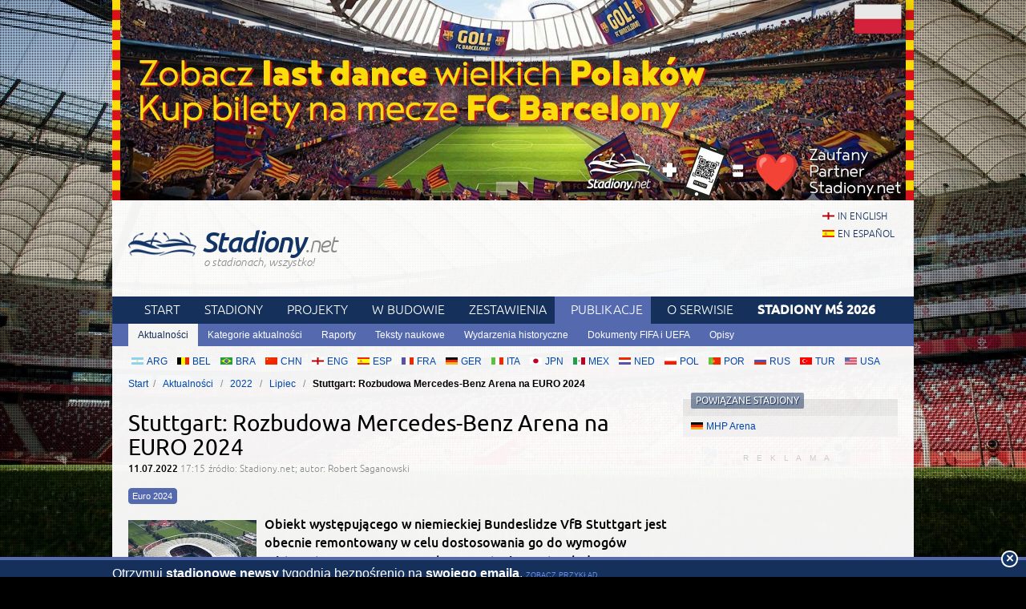

--- FILE ---
content_type: text/html; charset=utf-8
request_url: https://stadiony.net/aktualnosci/2022/07/stuttgart_rozbudowa_mercedesbenz_arena_na_euro_2024
body_size: 5539
content:
<!DOCTYPE HTML>
<html class="pl" lang="pl">
<head>
    <title>Stuttgart: Rozbudowa Mercedes-Benz Arena na EURO 2024 – Stadiony.net</title>
    <link rel="preload" crossorigin="anonymous" href="https://stadiony.net/assets/fonts/ubuntu-300-webfont.woff" as="font" type="font/woff" />
    <link rel="preload" crossorigin="anonymous" href="https://stadiony.net/assets/fonts/ubuntu-300i-webfont.woff" as="font" type="font/woff" />
    <link rel="preload" crossorigin="anonymous" href="https://stadiony.net/assets/fonts/ubuntu-400-webfont.woff" as="font" type="font/woff" />
    <link rel="preload" crossorigin="anonymous" href="https://stadiony.net/assets/fonts/ubuntu-500-webfont.woff" as="font" type="font/woff" />
    <link rel="preload" crossorigin="anonymous" href="https://stadiony.net/assets/fonts/ubuntu-500i-webfont.woff" as="font" type="font/woff" />
    <link rel="preload" href="https://stadiony.net/assets/css/fonts.css" as="style" />
    <link rel="preload" href="https://stadiony.net/assets/css/flags-4.css" as="style" />
        <meta name="Keywords" content="Aktualności, newsy, stadionowe, wiadomości, stadiony, stadionów, stadion, prezentacje, zdjęcia, piłkarskich, piłkarskie
" />
    <meta name="Description" content="Obiekt występującego w niemieckiej Bundeslidze VfB Stuttgart jest obecnie remontowany w celu dostosowania go do wymogów Mistrzostw Europy w 2024 roku. Inwestycja, warta około 100 milionów €, ma sprawić, że stadion będzie jeszcze bardziej futurystyczny." />
    <meta http-equiv="Content-Type" content="text/html; charset=UTF-8" />
    <meta property="og:title" content="Stuttgart: Rozbudowa Mercedes-Benz Arena na EURO 2024">
<meta property="og:type" content="article" />
<meta property="og:image" content="https://stadiony.net/img/news/2022/07/19873-thumbnail.jpg">
<meta property="og:url" content="https://stadiony.net/aktualnosci/2022/07/stuttgart_rozbudowa_mercedesbenz_arena_na_euro_2024">
    <meta name="google-site-verification" content="Pfc6USt4nfL3CY1ZbXs0nD35eZnRJwzsA9was-kHBok" />
    <meta name="viewport" content="width=device-width, initial-scale=1, maximum-scale=1, minimum-scale=1">
    <link rel="canonical" href="https://stadiony.net/aktualnosci/2022/07/stuttgart_rozbudowa_mercedesbenz_arena_na_euro_2024">
    <link rel="alternate" type="application/rss+xml" title="RSS 2.0" href="https://stadiony.net/rss/news" />
    <link rel="shortcut icon" href="https://stadiony.net/img/favicon-2.ico" type="image/x-icon" />
    <link rel="stylesheet" media="screen" href="https://stadiony.net/assets/css/styles-51.css" type="text/css" />
    <meta http-equiv="X-UA-Compatible" content="IE=edge">
    <!--[if lt IE 9]>
    <script src="https://stadiony.net/assets/js/html5shiv.js"></script>
    <link rel="stylesheet" href="https://stadiony.net/assets/css/ie.css" media="screen, projection">
    <![endif]-->
        <script>(function(e){"use strict";var t=e.STAD||{};t.updateAd=function(e,t,n,r){var i=document.getElementsByTagName("ins");for(var s=0,o=i.length;s<o;s++){if(i[s].getAttribute("data-ad-slot")==e){i[s].style.width=n+"px";i[s].style.height=r+"px";i[s].setAttribute("data-ad-slot",t)}}};e.STAD=t})(window)</script>
    
            <!-- Google Tag Manager -->
        <script>(function(w,d,s,l,i){w[l]=w[l]||[];w[l].push({'gtm.start':
                    new Date().getTime(),event:'gtm.js'});var f=d.getElementsByTagName(s)[0],
                j=d.createElement(s),dl=l!='dataLayer'?'&l='+l:'';j.async=true;j.src=
                'https://www.googletagmanager.com/gtm.js?id='+i+dl;f.parentNode.insertBefore(j,f);
            })(window,document,'script','dataLayer','GTM-K574TK2');</script>
        <!-- End Google Tag Manager -->
    </head>
<body>
    <!-- Google Tag Manager (noscript) -->
    <noscript><iframe src="https://www.googletagmanager.com/ns.html?id=GTM-K574TK2"
                      height="0" width="0" style="display:none;visibility:hidden"></iframe></noscript>
    <!-- End Google Tag Manager (noscript) -->

<div style="text-align: center; max-width: 1000px; overflow: hidden; margin: 0 auto;">

    

</div>


    <a style="display: block;margin: 0 auto;max-width: 1000px;" title="Kup bilety na mecze Polaków w FC Barcelonie" href="https://bilety.stadiony.net/mecze-fc-barcelony-b">
        <img style="width: 100%; display: block;" src="https://stadiony.net/img/b/fc-barcelona-matches-pl-billboard.jpg" alt="Kup bilety na mecze Polaków w FC Barcelonie" />
    </a>
<div class="page-wrapper" style="margin-top: 0;">

<header role="banner">
    <h1>
        <a href="https://stadiony.net/">
            <img src="https://stadiony.net/assets/images/logo.png" alt="" />
            Stadiony<span>.net</span>            <span class="tagline">o stadionach, wszystko!</span>
        </a>
    </h1>

    <ul class="lang">
<li><a class="flag-m eng" lang="en" href="https://stadiumdb.com/">in english</a></li><li><a class="flag-m esp" lang="pl" href="https://estadiosdb.com/">en español</a></li></ul>
    
</header>

<nav class="nav-main" role="navigation">

    <ul class="menu">
        <li><a href="https://stadiony.net/">Start</a></li>
        <li><a href="https://stadiony.net/stadiony">Stadiony</a></li>
        <li><a title="Planowane stadiony" href="https://stadiony.net/projekty">Projekty</a></li>
        <li><a title="Stadiony w budowie" href="https://stadiony.net/w_budowie">W budowie</a></li>
        <li><a href="https://stadiony.net/zestawienia">Zestawienia</a></li>
        <li class="selected"><a href="https://stadiony.net/publikacje">Publikacje</a></li>        <li><a href="https://stadiony.net/o_serwisie">O Serwisie</a></li>
                    <li>
                <a href="https://stadiony.net/turnieje/mundial/2026">
                    <strong>Stadiony MŚ 2026</strong>
                </a>
            </li>
            </ul>

                        <ul class="submenu">
                <li class="selected"><a href="https://stadiony.net/aktualnosci">Aktualności</a></li>
                <li><a href="https://stadiony.net/kategorie_aktualnosci">Kategorie aktualności</a></li>
                <li><a href="https://stadiony.net/publikacje/raporty">Raporty</a></li>
                <li><a href="https://stadiony.net/publikacje/teksty_naukowe">Teksty naukowe</a></li>
                <li><a href="https://stadiony.net/publikacje/wydarzenia_historyczne">Wydarzenia historyczne</a></li>
                <li><a href="https://stadiony.net/publikacje/dokumenty_fifa_i_uefa">Dokumenty FIFA i UEFA</a></li>
                <li><a href="https://stadiony.net/publikacje/opisy">Opisy</a></li>
            </ul>
            
    
    
</nav><!-- .nav-main -->



<script>
var addShortcutBar=function(){var e,a,n,r=document.querySelector(".menu"),t="en"===document.documentElement.lang?"stadiums":"es"===document.documentElement.lang?"estadios":"stadiony",d=document.createElement("ul"),l=["arg","bel","bra","chn","eng","esp","fra","ger","ita","jpn","mex","ned","pol","por","rus","tur","usa"];d.className="shortcutbar";for(var o=0,u=l.length;o<u;o+=1)a="/"+t+"/"+(e=l[o]),(n=document.createElement("li")).innerHTML='<a class="nu-reward flag-m '+e+'" href="'+a+'">'+e.toUpperCase()+"</a>",d.appendChild(n);r.parentNode.appendChild(d)}();
</script>
<ul class="breadcrumbs">
<li><a href="https://stadiony.net/">Start</a></li>
	<li>
	<a href="https://stadiony.net/aktualnosci">Aktualności</a>	</li>
	<li>
	<a href="https://stadiony.net/aktualnosci/2022">2022</a>	</li>
	<li>
	<a href="https://stadiony.net/aktualnosci/2022/07">Lipiec</a>	</li>
	<li>
				Stuttgart: Rozbudowa Mercedes-Benz Arena na EURO 2024		</li>
</ul><!-- path -->

<main>
<article class="content news" role="main">


<header>
    <h1>Stuttgart: Rozbudowa Mercedes-Benz Arena na EURO 2024</h1>
    <p>
        <time>11.07.2022 <span>17:15</span></time>
        <span class="source">źródło: Stadiony.net; autor: Robert Saganowski</span>
    </p>
            <ul class="tags">
            <li><a href="https://stadiony.net/kategorie_aktualnosci/euro_2024">Euro 2024</a></li>        </ul>
    </header>
<p class="lead">
                    <img class="thumbnail" width="160" height="100" src="https://stadiony.net/img/news/2022/07/19873-thumbnail.jpg" alt="Stuttgart: Rozbudowa Mercedes-Benz Arena na EURO 2024">
        Obiekt występującego w niemieckiej Bundeslidze VfB Stuttgart jest obecnie remontowany w celu dostosowania go do wymogów Mistrzostw Europy w 2024 roku. Inwestycja, warta około 100 milionów €, ma sprawić, że stadion będzie jeszcze bardziej futurystyczny.</p>

<div class="ad ad-main">
    <p>Reklama</p><script async src="https://pagead2.googlesyndication.com/pagead/js/adsbygoogle.js?client=ca-pub-6775067054323634"
        crossorigin="anonymous"></script>
<ins class="adsbygoogle"
     style="display:block; text-align:center;"
     data-ad-layout="in-article"
     data-ad-format="fluid"
     data-ad-client="ca-pub-6775067054323634"
     data-ad-slot="8642548326"></ins>
<script>
    (adsbygoogle = window.adsbygoogle || []).push({});
</script></div>


    <iframe class="newsleter-iframe" src="https://indoorarenas.com/newsletter-pl/subscribe"></iframe>

    <!-- video playe -->

<p>EURO 2024 będzie największą imprezą piłkarską w tym kraju od czasu Mistrzostw Świata w 2006 roku, kt&oacute;re okazały się niewątpliwym sukcesem organizacyjnym. Niemcy ponownie będą jednym z faworyt&oacute;w do zdobycia tytułu, co potwierdzają najnowsze kursy bukmacherskie oraz historia ich występ&oacute;w w tym turnieju. Na dziesięciolecie zwycięstwa w Mistrzostwach Świata w 2014 roku &ldquo;Die Mannschaft&rdquo; na pewno chciałby zrobić miłą niespodziankę swoim kibicom, do tego na własnych boiskach.</p>
<p><img class="pic-center" src="/img/news/2022/07/11Stu01.jpg" alt="Mercedes-Benz Arena" width="1344" height="920" />&copy; <a href="http://www.flickr.com/photos/natarajam/">Andreas Metz</a> (cc: by-nc-sa)</p>
<p>Stolica i największe miasto Badenii-Wirtembergii r&oacute;wnież przygotowuje się do organizacji najważniejszej imprezy piłkarskiej na Starym Kontynencie. <strong>W kwestii remontu <a href="/stadiony/ger/mercedes_benz_arena">Mercedes-Benz Areny</a> najistotniejszym aspektem było utrzymanie lokalnego klubu w Bundeslidze</strong>. VfB Stuttgart wyprzedził Herthę BSC tylko lepszą r&oacute;żnicą bramek i nie musiał walczyć w barażach o utrzymanie, by pozostać na najwyższym szczeblu rozgrywek.</p>
<p>Pierwsze prace remontowe rozpoczęły się na arenie już w marcu tego roku. Na budowę wyjechały koparki, kt&oacute;re działały, gdy na obiekcie nie rozgrywano akurat mecz&oacute;w. Stuttgart dograł do końca sezon na swoim stadionie i wygląda, że na czas renowacji nie będzie musiał przenosić się do innego miasta. <strong>W planach jest jedynie tymczasowa redukcja liczby miejsc, z ok. 60 000 do 50 000</strong>, co nie powinno znacząco wpłynąć na finanse klubu.</p>
<p><img class="pic-center" src="/img/news/2022/07/11Stu02.jpg" alt="Mercedes-Benz Arena" width="1344" height="929" />&copy; <a href="https://www.flickr.com/photos/mbell1975/">mbell1975</a></p>
<p>Z takim problemem będą jednak musieli radzić sobie w Stuttgarcie aż do końca 2023 roku, kiedy to planowo ma zakończyć się modernizacja. Finalnie pojemność drastycznie nie ulegnie zmianie, zmniejszając się o 453 krzesełek, z 60 483 do 60 030. W przypadku mecz&oacute;w międzynarodowych na przebudowanym obiekcie, dostępne mają być 54 244 siedzenia.</p>
<p>Gł&oacute;wnym punktem renowacji jest trybuna gł&oacute;wna. To ostatnia ze &ldquo;starych&rdquo; części stadionu, kt&oacute;rej początki sięgają jeszcze 1974 roku. Przebudowa obejmuje przede wszystkim nową konstrukcję niższego piętra, a także budowę sal medialnych, szatni, kuchni, oraz obszaru biznesowego &bdquo;Tunnel Club&rdquo;. <strong>Inwestycja pochłonie 97 mln &euro;</strong>, będąc w całości finansowana przez miasto Stuttgart. Ponadto na dachu zainstalowana zostanie instalacja fotowoltaiczna warta dodatkowe 1.5 mln &euro;.</p>
<p><img class="pic-center" src="/img/news/2022/07/11Stu03.jpg" alt="Mercedes-Benz Arena" width="1344" height="532" />&copy; <a href="https://www.flickr.com/photos/119967659@N03/">Jens Schroeder</a></p>
<p><strong>Cel jest jeden: EURO 2024</strong>. Podczas Mistrzostw Europy na przebudowanej Mercedes-Benz Arenie odbędą się cztery mecze grupowe oraz jeden ćwierćfinał. Stuttgart jako klub patrzy r&oacute;wnież nieco dalej w przyszłość. <q>Modernizacja otwiera nowe perspektywy wykorzystania zar&oacute;wno marketingu stadionu i centrum biznesowego</q> &ndash; m&oacute;wi dyrektor generalny VfB Alexander Wehrle.</p>
<div class="ad ad-main">
    <p>Reklama</p><script async src="https://pagead2.googlesyndication.com/pagead/js/adsbygoogle.js?client=ca-pub-6775067054323634"
        crossorigin="anonymous"></script>
<!-- secondary -->
<ins class="adsbygoogle"
     style="display:block"
     data-ad-client="ca-pub-6775067054323634"
     data-ad-slot="3925408263"
     data-ad-format="auto"
     data-full-width-responsive="true"></ins>
<script>
    (adsbygoogle = window.adsbygoogle || []).push({});
</script></div>

</article>
<aside role="complementary">
    
    <section class="stadium-list box">
    <h1 class="box-hl">Powiązane stadiony</h1>
    <ul class="box-list">
            <li>
            <a href="https://stadiony.net/stadiony/ger/mercedes_benz_arena" class="flag-m ger">MHP Arena</a>        </li>
    </ul></section>


<div class="ad ad-sidebar">
    <p>Reklama</p><script async src="https://pagead2.googlesyndication.com/pagead/js/adsbygoogle.js?client=ca-pub-6775067054323634"
        crossorigin="anonymous"></script>
<!-- aside -->
<ins class="adsbygoogle"
     style="display:block"
     data-ad-client="ca-pub-6775067054323634"
     data-ad-slot="5366304835"
     data-ad-format="auto"
     data-full-width-responsive="true"></ins>
<script>
    (adsbygoogle = window.adsbygoogle || []).push({});
</script></div>
</aside>
</main>

<footer role="contentinfo">
    <section class="about-footer">
                <h1>O Serwisie</h1>
        <p><a href="/">Stadiony.net</a> to największy w Polsce (i jeden z największych na świecie) serwis poświęcony stadionom piłkarskim. Staramy się na bieżąco aktualizować naszą bazę, głównie dzięki Waszej pomocy. </p>
        <p>W naszej bazie znajdują się: <a href="https://stadiony.net/stadiony">stadiony</a> (2501),
            <a href="https://stadiony.net/projekty">projekty stadionów</a> (1209),
            <a href="https://stadiony.net/w_budowie">stadiony w budowie</a> (344),
            <a href="https://stadiony.net/turnieje">stadiony z turniejów</a> (207),
            <a href="https://stadiony.net/historyczne">stadiony historyczne</a> (172),
            <a href="https://stadiony.net/publikacje">publikacje</a> (60) oraz
            <a href="https://stadiony.net/aktualnosci">newsy</a> (16362). Miłego surfowania!</p>
            </section><!-- .about -->
    <nav>
                <h1>Pomocne linki</h1>
                <ul>
            <li><a href="https://stadiony.net/o_serwisie">O Serwisie</a></li>
            <!--<li><a href="https://stadiony.net/polityka_prywatnosci">Polityka prywatnosci</a></li>-->
            <!--<li><a href="https://stadiony.net/prawa_autorskie">Prawa autorskie</a></li>-->
            <!--<li><a href="https://stadiony.net/wspolpraca">Współpraca</a></li>-->
            <!--<li><a href="https://stadiony.net/reklama">Reklama</a></li>-->
            <!--<li><a href="https://stadiony.net/faq">FAQ</a></li>-->
                        <li><a href="https://stadiony.net/linki">Linki</a></li>
            <li><a href="https://stadiony.net/kontakt">Kontakt</a></li>
                    </ul>
    </nav>

    
        <p class="copyright">© 2001-now <a href="https://stadiony.net/">Stadiony.net</a>. Wszelkie prawa zastrzeżone.</p>
            </footer>
</div><!-- .page-wrapper -->

<div style="margin-bottom: -20px;">
<div style="text-align: center; max-width: 750px; overflow: hidden; margin: 0 auto;">

    </div></div>

<script src="https://stadiony.net/assets/js/body-4.js"></script>

<script>
var STAD = STAD || {};
</script>


<script defer src="https://static.cloudflareinsights.com/beacon.min.js/vcd15cbe7772f49c399c6a5babf22c1241717689176015" integrity="sha512-ZpsOmlRQV6y907TI0dKBHq9Md29nnaEIPlkf84rnaERnq6zvWvPUqr2ft8M1aS28oN72PdrCzSjY4U6VaAw1EQ==" data-cf-beacon='{"version":"2024.11.0","token":"ec7f79e424d3437da16f36b91d502cba","r":1,"server_timing":{"name":{"cfCacheStatus":true,"cfEdge":true,"cfExtPri":true,"cfL4":true,"cfOrigin":true,"cfSpeedBrain":true},"location_startswith":null}}' crossorigin="anonymous"></script>
</body>
</html>

--- FILE ---
content_type: text/html; charset=utf-8
request_url: https://www.google.com/recaptcha/api2/aframe
body_size: 258
content:
<!DOCTYPE HTML><html><head><meta http-equiv="content-type" content="text/html; charset=UTF-8"></head><body><script nonce="o2rSmMzxwrSZLVi7lb1b3A">/** Anti-fraud and anti-abuse applications only. See google.com/recaptcha */ try{var clients={'sodar':'https://pagead2.googlesyndication.com/pagead/sodar?'};window.addEventListener("message",function(a){try{if(a.source===window.parent){var b=JSON.parse(a.data);var c=clients[b['id']];if(c){var d=document.createElement('img');d.src=c+b['params']+'&rc='+(localStorage.getItem("rc::a")?sessionStorage.getItem("rc::b"):"");window.document.body.appendChild(d);sessionStorage.setItem("rc::e",parseInt(sessionStorage.getItem("rc::e")||0)+1);localStorage.setItem("rc::h",'1769348514439');}}}catch(b){}});window.parent.postMessage("_grecaptcha_ready", "*");}catch(b){}</script></body></html>